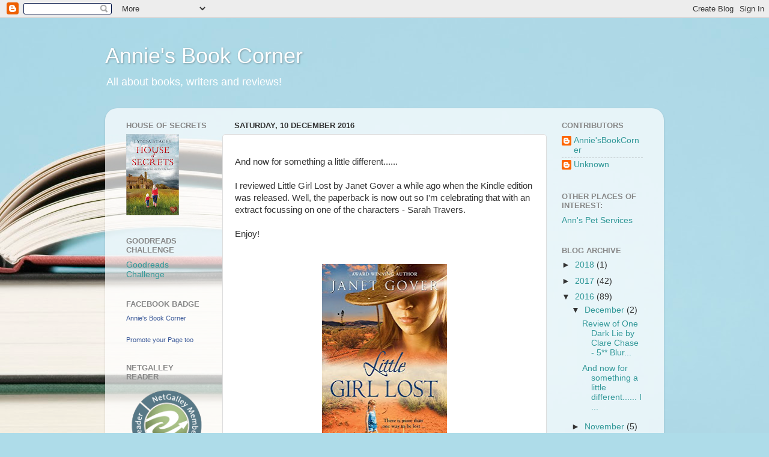

--- FILE ---
content_type: text/html; charset=UTF-8
request_url: https://anniecoopersbookcorner.blogspot.com/2016/12/and-now-for-something-little-different.html
body_size: 17485
content:
<!DOCTYPE html>
<html class='v2' dir='ltr' lang='en-GB'>
<head>
<link href='https://www.blogger.com/static/v1/widgets/335934321-css_bundle_v2.css' rel='stylesheet' type='text/css'/>
<meta content='width=1100' name='viewport'/>
<meta content='text/html; charset=UTF-8' http-equiv='Content-Type'/>
<meta content='blogger' name='generator'/>
<link href='https://anniecoopersbookcorner.blogspot.com/favicon.ico' rel='icon' type='image/x-icon'/>
<link href='http://anniecoopersbookcorner.blogspot.com/2016/12/and-now-for-something-little-different.html' rel='canonical'/>
<link rel="alternate" type="application/atom+xml" title="Annie&#39;s Book Corner - Atom" href="https://anniecoopersbookcorner.blogspot.com/feeds/posts/default" />
<link rel="alternate" type="application/rss+xml" title="Annie&#39;s Book Corner - RSS" href="https://anniecoopersbookcorner.blogspot.com/feeds/posts/default?alt=rss" />
<link rel="service.post" type="application/atom+xml" title="Annie&#39;s Book Corner - Atom" href="https://www.blogger.com/feeds/5772661374638040528/posts/default" />

<link rel="alternate" type="application/atom+xml" title="Annie&#39;s Book Corner - Atom" href="https://anniecoopersbookcorner.blogspot.com/feeds/5825005153859021848/comments/default" />
<!--Can't find substitution for tag [blog.ieCssRetrofitLinks]-->
<link href='https://blogger.googleusercontent.com/img/b/R29vZ2xl/AVvXsEh-SDJ0KUSP4eIj0pFY-nlipepv_ULnt_n3uhpuoZd8JahBimZVFN1eJTsORiq747d6cgqWD_DTEsUWH08YQ653PzLBdIChu7wIB6D963CpmHIjtTxvSp_iNmdkR26m_ZRFUMQeJAS1aBU/s320/littlegirl.jpg' rel='image_src'/>
<meta content='http://anniecoopersbookcorner.blogspot.com/2016/12/and-now-for-something-little-different.html' property='og:url'/>
<meta content='Annie&#39;s Book Corner' property='og:title'/>
<meta content='A blog about books' property='og:description'/>
<meta content='https://blogger.googleusercontent.com/img/b/R29vZ2xl/AVvXsEh-SDJ0KUSP4eIj0pFY-nlipepv_ULnt_n3uhpuoZd8JahBimZVFN1eJTsORiq747d6cgqWD_DTEsUWH08YQ653PzLBdIChu7wIB6D963CpmHIjtTxvSp_iNmdkR26m_ZRFUMQeJAS1aBU/w1200-h630-p-k-no-nu/littlegirl.jpg' property='og:image'/>
<title>Annie's Book Corner</title>
<style id='page-skin-1' type='text/css'><!--
/*-----------------------------------------------
Blogger Template Style
Name:     Picture Window
Designer: Blogger
URL:      www.blogger.com
----------------------------------------------- */
/* Content
----------------------------------------------- */
body {
font: normal normal 15px Arial, Tahoma, Helvetica, FreeSans, sans-serif;
color: #333333;
background: #aedce9 url(//themes.googleusercontent.com/image?id=1aSXz0EUQA6OfP2_5rLADo2fO_7Eo-n491NAiLY3IQ_sEBa11506Zc39km57LDp095wvw) no-repeat fixed top center /* Credit: Deejpilot (http://www.istockphoto.com/googleimages.php?id=5972800&platform=blogger) */;
}
html body .region-inner {
min-width: 0;
max-width: 100%;
width: auto;
}
.content-outer {
font-size: 90%;
}
a:link {
text-decoration:none;
color: #339999;
}
a:visited {
text-decoration:none;
color: #66cccc;
}
a:hover {
text-decoration:underline;
color: #32ffed;
}
.content-outer {
background: transparent none repeat scroll top left;
-moz-border-radius: 0;
-webkit-border-radius: 0;
-goog-ms-border-radius: 0;
border-radius: 0;
-moz-box-shadow: 0 0 0 rgba(0, 0, 0, .15);
-webkit-box-shadow: 0 0 0 rgba(0, 0, 0, .15);
-goog-ms-box-shadow: 0 0 0 rgba(0, 0, 0, .15);
box-shadow: 0 0 0 rgba(0, 0, 0, .15);
margin: 20px auto;
}
.content-inner {
padding: 0;
}
/* Header
----------------------------------------------- */
.header-outer {
background: transparent none repeat-x scroll top left;
_background-image: none;
color: #ffffff;
-moz-border-radius: 0;
-webkit-border-radius: 0;
-goog-ms-border-radius: 0;
border-radius: 0;
}
.Header img, .Header #header-inner {
-moz-border-radius: 0;
-webkit-border-radius: 0;
-goog-ms-border-radius: 0;
border-radius: 0;
}
.header-inner .Header .titlewrapper,
.header-inner .Header .descriptionwrapper {
padding-left: 0;
padding-right: 0;
}
.Header h1 {
font: normal normal 36px Arial, Tahoma, Helvetica, FreeSans, sans-serif;
text-shadow: 1px 1px 3px rgba(0, 0, 0, 0.3);
}
.Header h1 a {
color: #ffffff;
}
.Header .description {
font-size: 130%;
}
/* Tabs
----------------------------------------------- */
.tabs-inner {
margin: .5em 20px 0;
padding: 0;
}
.tabs-inner .section {
margin: 0;
}
.tabs-inner .widget ul {
padding: 0;
background: transparent none repeat scroll bottom;
-moz-border-radius: 0;
-webkit-border-radius: 0;
-goog-ms-border-radius: 0;
border-radius: 0;
}
.tabs-inner .widget li {
border: none;
}
.tabs-inner .widget li a {
display: inline-block;
padding: .5em 1em;
margin-right: .25em;
color: #ffffff;
font: normal normal 15px Arial, Tahoma, Helvetica, FreeSans, sans-serif;
-moz-border-radius: 10px 10px 0 0;
-webkit-border-top-left-radius: 10px;
-webkit-border-top-right-radius: 10px;
-goog-ms-border-radius: 10px 10px 0 0;
border-radius: 10px 10px 0 0;
background: transparent url(https://resources.blogblog.com/blogblog/data/1kt/transparent/black50.png) repeat scroll top left;
border-right: 1px solid transparent;
}
.tabs-inner .widget li:first-child a {
padding-left: 1.25em;
-moz-border-radius-topleft: 10px;
-moz-border-radius-bottomleft: 0;
-webkit-border-top-left-radius: 10px;
-webkit-border-bottom-left-radius: 0;
-goog-ms-border-top-left-radius: 10px;
-goog-ms-border-bottom-left-radius: 0;
border-top-left-radius: 10px;
border-bottom-left-radius: 0;
}
.tabs-inner .widget li.selected a,
.tabs-inner .widget li a:hover {
position: relative;
z-index: 1;
background: transparent url(https://resources.blogblog.com/blogblog/data/1kt/transparent/white80.png) repeat scroll bottom;
color: #339999;
-moz-box-shadow: 0 0 3px rgba(0, 0, 0, .15);
-webkit-box-shadow: 0 0 3px rgba(0, 0, 0, .15);
-goog-ms-box-shadow: 0 0 3px rgba(0, 0, 0, .15);
box-shadow: 0 0 3px rgba(0, 0, 0, .15);
}
/* Headings
----------------------------------------------- */
h2 {
font: bold normal 13px Arial, Tahoma, Helvetica, FreeSans, sans-serif;
text-transform: uppercase;
color: #888888;
margin: .5em 0;
}
/* Main
----------------------------------------------- */
.main-outer {
background: transparent url(https://resources.blogblog.com/blogblog/data/1kt/transparent/white80.png) repeat scroll top left;
-moz-border-radius: 20px 20px 0 0;
-webkit-border-top-left-radius: 20px;
-webkit-border-top-right-radius: 20px;
-webkit-border-bottom-left-radius: 0;
-webkit-border-bottom-right-radius: 0;
-goog-ms-border-radius: 20px 20px 0 0;
border-radius: 20px 20px 0 0;
-moz-box-shadow: 0 1px 3px rgba(0, 0, 0, .15);
-webkit-box-shadow: 0 1px 3px rgba(0, 0, 0, .15);
-goog-ms-box-shadow: 0 1px 3px rgba(0, 0, 0, .15);
box-shadow: 0 1px 3px rgba(0, 0, 0, .15);
}
.main-inner {
padding: 15px 20px 20px;
}
.main-inner .column-center-inner {
padding: 0 0;
}
.main-inner .column-left-inner {
padding-left: 0;
}
.main-inner .column-right-inner {
padding-right: 0;
}
/* Posts
----------------------------------------------- */
h3.post-title {
margin: 0;
font: normal normal 18px Arial, Tahoma, Helvetica, FreeSans, sans-serif;
}
.comments h4 {
margin: 1em 0 0;
font: normal normal 18px Arial, Tahoma, Helvetica, FreeSans, sans-serif;
}
.date-header span {
color: #333333;
}
.post-outer {
background-color: #ffffff;
border: solid 1px #dddddd;
-moz-border-radius: 5px;
-webkit-border-radius: 5px;
border-radius: 5px;
-goog-ms-border-radius: 5px;
padding: 15px 20px;
margin: 0 -20px 20px;
}
.post-body {
line-height: 1.4;
font-size: 110%;
position: relative;
}
.post-header {
margin: 0 0 1.5em;
color: #999999;
line-height: 1.6;
}
.post-footer {
margin: .5em 0 0;
color: #999999;
line-height: 1.6;
}
#blog-pager {
font-size: 140%
}
#comments .comment-author {
padding-top: 1.5em;
border-top: dashed 1px #ccc;
border-top: dashed 1px rgba(128, 128, 128, .5);
background-position: 0 1.5em;
}
#comments .comment-author:first-child {
padding-top: 0;
border-top: none;
}
.avatar-image-container {
margin: .2em 0 0;
}
/* Comments
----------------------------------------------- */
.comments .comments-content .icon.blog-author {
background-repeat: no-repeat;
background-image: url([data-uri]);
}
.comments .comments-content .loadmore a {
border-top: 1px solid #32ffed;
border-bottom: 1px solid #32ffed;
}
.comments .continue {
border-top: 2px solid #32ffed;
}
/* Widgets
----------------------------------------------- */
.widget ul, .widget #ArchiveList ul.flat {
padding: 0;
list-style: none;
}
.widget ul li, .widget #ArchiveList ul.flat li {
border-top: dashed 1px #ccc;
border-top: dashed 1px rgba(128, 128, 128, .5);
}
.widget ul li:first-child, .widget #ArchiveList ul.flat li:first-child {
border-top: none;
}
.widget .post-body ul {
list-style: disc;
}
.widget .post-body ul li {
border: none;
}
/* Footer
----------------------------------------------- */
.footer-outer {
color:#cccccc;
background: transparent url(https://resources.blogblog.com/blogblog/data/1kt/transparent/black50.png) repeat scroll top left;
-moz-border-radius: 0 0 20px 20px;
-webkit-border-top-left-radius: 0;
-webkit-border-top-right-radius: 0;
-webkit-border-bottom-left-radius: 20px;
-webkit-border-bottom-right-radius: 20px;
-goog-ms-border-radius: 0 0 20px 20px;
border-radius: 0 0 20px 20px;
-moz-box-shadow: 0 1px 3px rgba(0, 0, 0, .15);
-webkit-box-shadow: 0 1px 3px rgba(0, 0, 0, .15);
-goog-ms-box-shadow: 0 1px 3px rgba(0, 0, 0, .15);
box-shadow: 0 1px 3px rgba(0, 0, 0, .15);
}
.footer-inner {
padding: 10px 20px 20px;
}
.footer-outer a {
color: #98eee5;
}
.footer-outer a:visited {
color: #77e5ee;
}
.footer-outer a:hover {
color: #32ffed;
}
.footer-outer .widget h2 {
color: #aaaaaa;
}
/* Mobile
----------------------------------------------- */
html body.mobile {
height: auto;
}
html body.mobile {
min-height: 480px;
background-size: 100% auto;
}
.mobile .body-fauxcolumn-outer {
background: transparent none repeat scroll top left;
}
html .mobile .mobile-date-outer, html .mobile .blog-pager {
border-bottom: none;
background: transparent url(https://resources.blogblog.com/blogblog/data/1kt/transparent/white80.png) repeat scroll top left;
margin-bottom: 10px;
}
.mobile .date-outer {
background: transparent url(https://resources.blogblog.com/blogblog/data/1kt/transparent/white80.png) repeat scroll top left;
}
.mobile .header-outer, .mobile .main-outer,
.mobile .post-outer, .mobile .footer-outer {
-moz-border-radius: 0;
-webkit-border-radius: 0;
-goog-ms-border-radius: 0;
border-radius: 0;
}
.mobile .content-outer,
.mobile .main-outer,
.mobile .post-outer {
background: inherit;
border: none;
}
.mobile .content-outer {
font-size: 100%;
}
.mobile-link-button {
background-color: #339999;
}
.mobile-link-button a:link, .mobile-link-button a:visited {
color: #ffffff;
}
.mobile-index-contents {
color: #333333;
}
.mobile .tabs-inner .PageList .widget-content {
background: transparent url(https://resources.blogblog.com/blogblog/data/1kt/transparent/white80.png) repeat scroll bottom;
color: #339999;
}
.mobile .tabs-inner .PageList .widget-content .pagelist-arrow {
border-left: 1px solid transparent;
}

--></style>
<style id='template-skin-1' type='text/css'><!--
body {
min-width: 930px;
}
.content-outer, .content-fauxcolumn-outer, .region-inner {
min-width: 930px;
max-width: 930px;
_width: 930px;
}
.main-inner .columns {
padding-left: 180px;
padding-right: 180px;
}
.main-inner .fauxcolumn-center-outer {
left: 180px;
right: 180px;
/* IE6 does not respect left and right together */
_width: expression(this.parentNode.offsetWidth -
parseInt("180px") -
parseInt("180px") + 'px');
}
.main-inner .fauxcolumn-left-outer {
width: 180px;
}
.main-inner .fauxcolumn-right-outer {
width: 180px;
}
.main-inner .column-left-outer {
width: 180px;
right: 100%;
margin-left: -180px;
}
.main-inner .column-right-outer {
width: 180px;
margin-right: -180px;
}
#layout {
min-width: 0;
}
#layout .content-outer {
min-width: 0;
width: 800px;
}
#layout .region-inner {
min-width: 0;
width: auto;
}
body#layout div.add_widget {
padding: 8px;
}
body#layout div.add_widget a {
margin-left: 32px;
}
--></style>
<style>
    body {background-image:url(\/\/themes.googleusercontent.com\/image?id=1aSXz0EUQA6OfP2_5rLADo2fO_7Eo-n491NAiLY3IQ_sEBa11506Zc39km57LDp095wvw);}
    
@media (max-width: 200px) { body {background-image:url(\/\/themes.googleusercontent.com\/image?id=1aSXz0EUQA6OfP2_5rLADo2fO_7Eo-n491NAiLY3IQ_sEBa11506Zc39km57LDp095wvw&options=w200);}}
@media (max-width: 400px) and (min-width: 201px) { body {background-image:url(\/\/themes.googleusercontent.com\/image?id=1aSXz0EUQA6OfP2_5rLADo2fO_7Eo-n491NAiLY3IQ_sEBa11506Zc39km57LDp095wvw&options=w400);}}
@media (max-width: 800px) and (min-width: 401px) { body {background-image:url(\/\/themes.googleusercontent.com\/image?id=1aSXz0EUQA6OfP2_5rLADo2fO_7Eo-n491NAiLY3IQ_sEBa11506Zc39km57LDp095wvw&options=w800);}}
@media (max-width: 1200px) and (min-width: 801px) { body {background-image:url(\/\/themes.googleusercontent.com\/image?id=1aSXz0EUQA6OfP2_5rLADo2fO_7Eo-n491NAiLY3IQ_sEBa11506Zc39km57LDp095wvw&options=w1200);}}
/* Last tag covers anything over one higher than the previous max-size cap. */
@media (min-width: 1201px) { body {background-image:url(\/\/themes.googleusercontent.com\/image?id=1aSXz0EUQA6OfP2_5rLADo2fO_7Eo-n491NAiLY3IQ_sEBa11506Zc39km57LDp095wvw&options=w1600);}}
  </style>
<link href='https://www.blogger.com/dyn-css/authorization.css?targetBlogID=5772661374638040528&amp;zx=353ef81e-5cd2-406a-9d70-cc71bd5a9a8d' media='none' onload='if(media!=&#39;all&#39;)media=&#39;all&#39;' rel='stylesheet'/><noscript><link href='https://www.blogger.com/dyn-css/authorization.css?targetBlogID=5772661374638040528&amp;zx=353ef81e-5cd2-406a-9d70-cc71bd5a9a8d' rel='stylesheet'/></noscript>
<meta name='google-adsense-platform-account' content='ca-host-pub-1556223355139109'/>
<meta name='google-adsense-platform-domain' content='blogspot.com'/>

</head>
<body class='loading variant-open'>
<div class='navbar section' id='navbar' name='Navbar'><div class='widget Navbar' data-version='1' id='Navbar1'><script type="text/javascript">
    function setAttributeOnload(object, attribute, val) {
      if(window.addEventListener) {
        window.addEventListener('load',
          function(){ object[attribute] = val; }, false);
      } else {
        window.attachEvent('onload', function(){ object[attribute] = val; });
      }
    }
  </script>
<div id="navbar-iframe-container"></div>
<script type="text/javascript" src="https://apis.google.com/js/platform.js"></script>
<script type="text/javascript">
      gapi.load("gapi.iframes:gapi.iframes.style.bubble", function() {
        if (gapi.iframes && gapi.iframes.getContext) {
          gapi.iframes.getContext().openChild({
              url: 'https://www.blogger.com/navbar/5772661374638040528?po\x3d5825005153859021848\x26origin\x3dhttps://anniecoopersbookcorner.blogspot.com',
              where: document.getElementById("navbar-iframe-container"),
              id: "navbar-iframe"
          });
        }
      });
    </script><script type="text/javascript">
(function() {
var script = document.createElement('script');
script.type = 'text/javascript';
script.src = '//pagead2.googlesyndication.com/pagead/js/google_top_exp.js';
var head = document.getElementsByTagName('head')[0];
if (head) {
head.appendChild(script);
}})();
</script>
</div></div>
<div class='body-fauxcolumns'>
<div class='fauxcolumn-outer body-fauxcolumn-outer'>
<div class='cap-top'>
<div class='cap-left'></div>
<div class='cap-right'></div>
</div>
<div class='fauxborder-left'>
<div class='fauxborder-right'></div>
<div class='fauxcolumn-inner'>
</div>
</div>
<div class='cap-bottom'>
<div class='cap-left'></div>
<div class='cap-right'></div>
</div>
</div>
</div>
<div class='content'>
<div class='content-fauxcolumns'>
<div class='fauxcolumn-outer content-fauxcolumn-outer'>
<div class='cap-top'>
<div class='cap-left'></div>
<div class='cap-right'></div>
</div>
<div class='fauxborder-left'>
<div class='fauxborder-right'></div>
<div class='fauxcolumn-inner'>
</div>
</div>
<div class='cap-bottom'>
<div class='cap-left'></div>
<div class='cap-right'></div>
</div>
</div>
</div>
<div class='content-outer'>
<div class='content-cap-top cap-top'>
<div class='cap-left'></div>
<div class='cap-right'></div>
</div>
<div class='fauxborder-left content-fauxborder-left'>
<div class='fauxborder-right content-fauxborder-right'></div>
<div class='content-inner'>
<header>
<div class='header-outer'>
<div class='header-cap-top cap-top'>
<div class='cap-left'></div>
<div class='cap-right'></div>
</div>
<div class='fauxborder-left header-fauxborder-left'>
<div class='fauxborder-right header-fauxborder-right'></div>
<div class='region-inner header-inner'>
<div class='header section' id='header' name='Header'><div class='widget Header' data-version='1' id='Header1'>
<div id='header-inner'>
<div class='titlewrapper'>
<h1 class='title'>
<a href='https://anniecoopersbookcorner.blogspot.com/'>
Annie's Book Corner
</a>
</h1>
</div>
<div class='descriptionwrapper'>
<p class='description'><span>All about books, writers and reviews!</span></p>
</div>
</div>
</div></div>
</div>
</div>
<div class='header-cap-bottom cap-bottom'>
<div class='cap-left'></div>
<div class='cap-right'></div>
</div>
</div>
</header>
<div class='tabs-outer'>
<div class='tabs-cap-top cap-top'>
<div class='cap-left'></div>
<div class='cap-right'></div>
</div>
<div class='fauxborder-left tabs-fauxborder-left'>
<div class='fauxborder-right tabs-fauxborder-right'></div>
<div class='region-inner tabs-inner'>
<div class='tabs no-items section' id='crosscol' name='Cross-column'></div>
<div class='tabs no-items section' id='crosscol-overflow' name='Cross-Column 2'></div>
</div>
</div>
<div class='tabs-cap-bottom cap-bottom'>
<div class='cap-left'></div>
<div class='cap-right'></div>
</div>
</div>
<div class='main-outer'>
<div class='main-cap-top cap-top'>
<div class='cap-left'></div>
<div class='cap-right'></div>
</div>
<div class='fauxborder-left main-fauxborder-left'>
<div class='fauxborder-right main-fauxborder-right'></div>
<div class='region-inner main-inner'>
<div class='columns fauxcolumns'>
<div class='fauxcolumn-outer fauxcolumn-center-outer'>
<div class='cap-top'>
<div class='cap-left'></div>
<div class='cap-right'></div>
</div>
<div class='fauxborder-left'>
<div class='fauxborder-right'></div>
<div class='fauxcolumn-inner'>
</div>
</div>
<div class='cap-bottom'>
<div class='cap-left'></div>
<div class='cap-right'></div>
</div>
</div>
<div class='fauxcolumn-outer fauxcolumn-left-outer'>
<div class='cap-top'>
<div class='cap-left'></div>
<div class='cap-right'></div>
</div>
<div class='fauxborder-left'>
<div class='fauxborder-right'></div>
<div class='fauxcolumn-inner'>
</div>
</div>
<div class='cap-bottom'>
<div class='cap-left'></div>
<div class='cap-right'></div>
</div>
</div>
<div class='fauxcolumn-outer fauxcolumn-right-outer'>
<div class='cap-top'>
<div class='cap-left'></div>
<div class='cap-right'></div>
</div>
<div class='fauxborder-left'>
<div class='fauxborder-right'></div>
<div class='fauxcolumn-inner'>
</div>
</div>
<div class='cap-bottom'>
<div class='cap-left'></div>
<div class='cap-right'></div>
</div>
</div>
<!-- corrects IE6 width calculation -->
<div class='columns-inner'>
<div class='column-center-outer'>
<div class='column-center-inner'>
<div class='main section' id='main' name='Main'><div class='widget Blog' data-version='1' id='Blog1'>
<div class='blog-posts hfeed'>

          <div class="date-outer">
        
<h2 class='date-header'><span>Saturday, 10 December 2016</span></h2>

          <div class="date-posts">
        
<div class='post-outer'>
<div class='post hentry uncustomized-post-template' itemprop='blogPost' itemscope='itemscope' itemtype='http://schema.org/BlogPosting'>
<meta content='https://blogger.googleusercontent.com/img/b/R29vZ2xl/AVvXsEh-SDJ0KUSP4eIj0pFY-nlipepv_ULnt_n3uhpuoZd8JahBimZVFN1eJTsORiq747d6cgqWD_DTEsUWH08YQ653PzLBdIChu7wIB6D963CpmHIjtTxvSp_iNmdkR26m_ZRFUMQeJAS1aBU/s320/littlegirl.jpg' itemprop='image_url'/>
<meta content='5772661374638040528' itemprop='blogId'/>
<meta content='5825005153859021848' itemprop='postId'/>
<a name='5825005153859021848'></a>
<div class='post-header'>
<div class='post-header-line-1'></div>
</div>
<div class='post-body entry-content' id='post-body-5825005153859021848' itemprop='description articleBody'>
<span style="font-family: Arial, Helvetica, sans-serif;">And now for something a little different......</span><br />
<span style="font-family: Arial, Helvetica, sans-serif;"><br /></span>
<span style="font-family: Arial, Helvetica, sans-serif;">I reviewed Little Girl Lost by Janet Gover a while ago when the Kindle edition was released. Well, the paperback is now out so I'm celebrating that with an extract focussing on one of the characters - Sarah Travers.</span><br />
<span style="font-family: Arial, Helvetica, sans-serif;"><br /></span>
<span style="font-family: Arial, Helvetica, sans-serif;">Enjoy!</span><br />
<span style="font-family: Arial, Helvetica, sans-serif;"><br /></span>
<span style="font-family: Arial, Helvetica, sans-serif;"><br /></span>
<div class="separator" style="clear: both; text-align: center;">
<a href="https://blogger.googleusercontent.com/img/b/R29vZ2xl/AVvXsEh-SDJ0KUSP4eIj0pFY-nlipepv_ULnt_n3uhpuoZd8JahBimZVFN1eJTsORiq747d6cgqWD_DTEsUWH08YQ653PzLBdIChu7wIB6D963CpmHIjtTxvSp_iNmdkR26m_ZRFUMQeJAS1aBU/s1600/littlegirl.jpg" imageanchor="1" style="margin-left: 1em; margin-right: 1em;"><span style="font-family: Arial, Helvetica, sans-serif;"><img border="0" height="320" src="https://blogger.googleusercontent.com/img/b/R29vZ2xl/AVvXsEh-SDJ0KUSP4eIj0pFY-nlipepv_ULnt_n3uhpuoZd8JahBimZVFN1eJTsORiq747d6cgqWD_DTEsUWH08YQ653PzLBdIChu7wIB6D963CpmHIjtTxvSp_iNmdkR26m_ZRFUMQeJAS1aBU/s320/littlegirl.jpg" width="208" /></span></a></div>
<div class="separator" style="clear: both; text-align: center;">
<span style="font-family: Arial, Helvetica, sans-serif;"><br /></span></div>
<div class="separator" style="clear: both; text-align: center;">
<span style="font-family: Arial, Helvetica, sans-serif;"><br /></span></div>
<div class="separator" style="clear: both; text-align: center;">
<span style="font-family: Arial, Helvetica, sans-serif;"><br /></span></div>
<div align="center" class="MsoNormal" style="line-height: 200%; margin-bottom: .0001pt; margin-bottom: 0cm; text-align: center;">
<b><span style="line-height: 200%;"><span style="font-family: Arial, Helvetica, sans-serif;">Meet a character: Little
Girl Lost by Janet Gover&nbsp;<o:p></o:p></span></span></b></div>
<div align="center" class="MsoNormal" style="line-height: 200%; margin-bottom: .0001pt; margin-bottom: 0cm; text-align: center;">
<i><span style="line-height: 200%;"><span style="font-family: Arial, Helvetica, sans-serif;">Janet Gover&#8217;s new Coorah
Creek novel is now available to purchase in paperback. To celebrate we&#8217;ll be
introducing you to characters from the book. Today on Annie&#8217;s Book Corner, you
can &#8216;meet&#8217; Sarah Travers. <br />
<br />
Sarah is a shopkeeper&#8217;s daughter who grew up in Coorah Creek and she&#8217;s just
returned home after finishing her college degree. There&#8217;s bad news waiting for
her, and as she struggles with her father&#8217;s failing health, part of her longs
for a simpler, happier time.<o:p></o:p></span></span></i></div>
<div class="MsoNormal" style="line-height: 200%; margin-bottom: .0001pt; margin-bottom: 0cm;">
<br /></div>
<div class="MsoNormal" style="line-height: 200%; margin-bottom: .0001pt; margin-bottom: 0cm;">
<span style="line-height: 200%;"><span style="font-family: Arial, Helvetica, sans-serif;">Sarah started
sorting the contents of some half empty boxes, setting aside new stock to go on
the shelves, and stacking the rest for later use. As she did, she noticed a
small cardboard box pushed to the back of a high shelf. The sides of the box
were battered and stained and very dusty. That box had not moved in a long
time. Sarah stood on a wooden crate and reached to retrieve it. She smiled as
she realised it was the box that had once contained her first pair of heeled
shoes: some sandals she had been given for her twelfth birthday. <o:p></o:p></span></span></div>
<div class="MsoNormal" style="line-height: 200%; margin-bottom: .0001pt; margin-bottom: 0cm;">
<span style="line-height: 200%;"><span style="font-family: Arial, Helvetica, sans-serif;">&nbsp;&nbsp;&nbsp;&nbsp;&nbsp;&nbsp;&nbsp;&nbsp;&nbsp;&nbsp;&nbsp; Deeply curious, she sat on the crate
and placed the shoebox on her lap. Trying not to create a dust cloud, she
opened it. Inside she found the sort of accumulated nearly-useful things most
people put into small boxes and then forget. There was a key ring with a couple
of keys, although Sarah had no idea what they might open. There were a couple
of old pens, which would obviously no longer work. A pile of rubber bands had
more or less melted together and lay on top of an envelope that was old and
brittle and yellow and empty. <o:p></o:p></span></span></div>
<div class="MsoNormal" style="line-height: 200%; margin-bottom: .0001pt; margin-bottom: 0cm;">
<span style="line-height: 200%;"><span style="font-family: Arial, Helvetica, sans-serif;">&nbsp;&nbsp;&nbsp;&nbsp;&nbsp;&nbsp;&nbsp;&nbsp;&nbsp;&nbsp;&nbsp; Sarah reached into the box and
retrieved the keys. She&#8217;d show them to her father before she threw them away.
Nothing else in the box looked like it was worth salvaging. She shuffled the
contents around a little, and the corner of an old photo appeared underneath the
envelope. She removed it and turned it to catch the light streaming through the
storeroom window.<o:p></o:p></span></span></div>
<div class="MsoNormal" style="line-height: 200%; margin-bottom: .0001pt; margin-bottom: 0cm;">
<span style="line-height: 200%;"><span style="font-family: Arial, Helvetica, sans-serif;">&nbsp;&nbsp;&nbsp;&nbsp;&nbsp;&nbsp;&nbsp;&nbsp;&nbsp;&nbsp;&nbsp; The colours had faded over the
years, and the edges of the paper were curling, but the photograph clearly
showed a girl of about ten sitting behind the wheel of a big prime mover. Her
small hands gripped the big steering wheel tightly, but her feet were far too
short to reach the pedals. She was grinning widely as she strained to see
through the windscreen. Sitting beside her, his arm protectively around her shoulders
was a handsome young man. His hair was long and dark and slightly wavy. He was
smiling in a slightly bemused way. <o:p></o:p></span></span></div>
<div class="MsoNormal" style="line-height: 200%; margin-bottom: .0001pt; margin-bottom: 0cm; text-indent: 36.0pt;">
<span style="line-height: 200%;"><span style="font-family: Arial, Helvetica, sans-serif;">Memories
of that day came flooding back, bringing a smile to her face. She&#8217;d had a
terrible crush on that driver. Pete, his name was. It was a moment of such
excitement to be lifted up by him and placed gently in the driver&#8217;s seat of his
truck. How far up she had felt. How very grown up. And how wonderful it had
felt to have Pete&#8217;s arm around her. To have his approval. Her father had ducked
back into the house and grabbed his cheap little camera to capture the moment.
They had kept the photograph on a corkboard at the back of the shop for a
while, before it got lost among the receipts and orders and notes. Strange that
it had ended up here.<o:p></o:p></span></span></div>
<div class="MsoNormal" style="line-height: 200%; margin-bottom: .0001pt; margin-bottom: 0cm;">
<span style="line-height: 200%;"><span style="font-family: Arial, Helvetica, sans-serif;">&nbsp;&nbsp;&nbsp;&nbsp;&nbsp;&nbsp;&nbsp;&nbsp;&nbsp;&nbsp;&nbsp; It would have been different for
Pete, of course. To him it had no doubt been a little act of kindness to a
lonely girl in an isolated store at a tiny truck stop on his road. She doubted
that he would remember it now. She had forgotten all about it, until she saw
the photo. Briefly she wondered where Pete was. Was he still driving this same
route? Maybe he was the one who had stacked the boxes for her parents? If so,
it just went to show that he was &#8211; if not a knight in shining armour &#8211; a good
Samaritan at the very least. He was probably married now with a house full of
kids. As for her; she had an education and a degree that could take her away
from here. If she wanted to go. And right now, she didn&#8217;t. She couldn&#8217;t. She
wouldn&#8217;t leave her father. If she did, she might never &#8230;<o:p></o:p></span></span></div>
<div class="MsoNormal" style="line-height: 200%; margin-bottom: .0001pt; margin-bottom: 0cm;">
<span style="line-height: 200%;"><span style="font-family: Arial, Helvetica, sans-serif;">&nbsp;&nbsp;&nbsp;&nbsp;&nbsp;&nbsp;&nbsp;&nbsp;&nbsp;&nbsp;&nbsp; She caught herself. No. She&#8217;d
promised her mother she wouldn&#8217;t say it. She wouldn&#8217;t even think the words. <o:p></o:p></span></span></div>
<div class="MsoNormal" style="line-height: 200%; margin-bottom: .0001pt; margin-bottom: 0cm; text-indent: 36.0pt;">
<span style="line-height: 200%;"><span style="font-family: Arial, Helvetica, sans-serif;">There
were no knights in shining armour, but a positive attitude could make all the
difference to her father&#8217;s treatment. At least, that&#8217;s what people said. She
hoped they were right. <o:p></o:p></span></span></div>
<div align="center" class="MsoNormal" style="text-align: center;">
<span style="font-family: Arial, Helvetica, sans-serif;"><span style="line-height: 115%;"><br />
</span><span lang="EN-AU">Blurb: <br />
<b>When a little girl goes missing, an
entire town comes together to find her ...</b><o:p></o:p></span></span></div>
<div align="center" class="MsoNormal" style="text-align: center;">
<span lang="EN-AU"><span style="font-family: Arial, Helvetica, sans-serif;">When Tia Walsh rides into the
small town of Coorah Creek on a Harley-Davidson, Sergeant Max Delaney senses
that everything about her spells trouble. But Tia's trouble is not all of her
own making, and the dangerous past she tried to leave behind is hot on her
heels.<o:p></o:p></span></span></div>
<div align="center" class="MsoNormal" style="text-align: center;">
<span lang="EN-AU"><span style="font-family: Arial, Helvetica, sans-serif;">Sarah Travers has returned home
after three years of college to find that her parents have been keeping a
devastating secret. Her childhood crush, Pete Rankin, is facing his own
struggle with a harsh reality that will take him away from the girl and the
life that he loves.<o:p></o:p></span></span></div>
<div align="center" class="MsoNormal" style="text-align: center;">
<span lang="EN-AU"><span style="font-family: Arial, Helvetica, sans-serif;">Tia, Max, Sarah and Pete are all
trying to find their future, but when a little girl goes missing in the harsh
outback, nothing else matters except finding her safe ...<o:p></o:p></span></span></div>
<div class="MsoNormal" style="line-height: 200%; margin-bottom: .0001pt; margin-bottom: 0cm; text-indent: 36.0pt;">
<br /></div>
<div class="separator" style="clear: both; text-align: center;">































</div>
<div align="center" class="MsoNormal" style="line-height: 200%; margin-bottom: .0001pt; margin-bottom: 0cm; text-align: center; text-indent: 36.0pt;">
<span style="font-family: Arial, Helvetica, sans-serif;"><i><span style="line-height: 200%;">You can now
purchase Little Girl Lost in paperback. Click </span></i><span lang="EN-AU"><a href="http://www.choc-lit.com/dd-product/little-girl-lost/"><i><span lang="EN-GB" style="line-height: 200%;">HERE</span></i></a></span><i><span style="line-height: 200%;"> for buying
options. <br />
</span></i><span style="line-height: 200%;">For more on
Janet, follow her on Twitter: </span><span lang="EN-AU"><a href="https://twitter.com/janet_gover"><span lang="EN-GB" style="line-height: 200%;">@janet_gover</span></a></span><span style="line-height: 200%;"><br />
Visit her website: </span><span lang="EN-AU"><a href="http://www.janetgover.com/"><span lang="EN-GB" style="line-height: 200%;">www.janetgover.com</span></a></span></span><a href="https://www.blogger.com/null" name="_GoBack"></a><span style="font-family: &quot;Times New Roman&quot;,&quot;serif&quot;; font-size: 12.0pt; line-height: 200%; mso-ansi-language: EN-GB; mso-bidi-font-size: 11.0pt;"><o:p></o:p></span></div>
<br />
<br />
<br />
<div style='clear: both;'></div>
</div>
<div class='post-footer'>
<div class='post-footer-line post-footer-line-1'>
<span class='post-author vcard'>
Posted by
<span class='fn' itemprop='author' itemscope='itemscope' itemtype='http://schema.org/Person'>
<meta content='https://www.blogger.com/profile/02119703282610330824' itemprop='url'/>
<a class='g-profile' href='https://www.blogger.com/profile/02119703282610330824' rel='author' title='author profile'>
<span itemprop='name'>Unknown</span>
</a>
</span>
</span>
<span class='post-timestamp'>
at
<meta content='http://anniecoopersbookcorner.blogspot.com/2016/12/and-now-for-something-little-different.html' itemprop='url'/>
<a class='timestamp-link' href='https://anniecoopersbookcorner.blogspot.com/2016/12/and-now-for-something-little-different.html' rel='bookmark' title='permanent link'><abbr class='published' itemprop='datePublished' title='2016-12-10T09:48:00Z'>09:48</abbr></a>
</span>
<span class='post-comment-link'>
</span>
<span class='post-icons'>
<span class='item-control blog-admin pid-1052796205'>
<a href='https://www.blogger.com/post-edit.g?blogID=5772661374638040528&postID=5825005153859021848&from=pencil' title='Edit Post'>
<img alt='' class='icon-action' height='18' src='https://resources.blogblog.com/img/icon18_edit_allbkg.gif' width='18'/>
</a>
</span>
</span>
<div class='post-share-buttons goog-inline-block'>
<a class='goog-inline-block share-button sb-email' href='https://www.blogger.com/share-post.g?blogID=5772661374638040528&postID=5825005153859021848&target=email' target='_blank' title='Email This'><span class='share-button-link-text'>Email This</span></a><a class='goog-inline-block share-button sb-blog' href='https://www.blogger.com/share-post.g?blogID=5772661374638040528&postID=5825005153859021848&target=blog' onclick='window.open(this.href, "_blank", "height=270,width=475"); return false;' target='_blank' title='BlogThis!'><span class='share-button-link-text'>BlogThis!</span></a><a class='goog-inline-block share-button sb-twitter' href='https://www.blogger.com/share-post.g?blogID=5772661374638040528&postID=5825005153859021848&target=twitter' target='_blank' title='Share to X'><span class='share-button-link-text'>Share to X</span></a><a class='goog-inline-block share-button sb-facebook' href='https://www.blogger.com/share-post.g?blogID=5772661374638040528&postID=5825005153859021848&target=facebook' onclick='window.open(this.href, "_blank", "height=430,width=640"); return false;' target='_blank' title='Share to Facebook'><span class='share-button-link-text'>Share to Facebook</span></a><a class='goog-inline-block share-button sb-pinterest' href='https://www.blogger.com/share-post.g?blogID=5772661374638040528&postID=5825005153859021848&target=pinterest' target='_blank' title='Share to Pinterest'><span class='share-button-link-text'>Share to Pinterest</span></a>
</div>
</div>
<div class='post-footer-line post-footer-line-2'>
<span class='post-labels'>
</span>
</div>
<div class='post-footer-line post-footer-line-3'>
<span class='post-location'>
</span>
</div>
</div>
</div>
<div class='comments' id='comments'>
<a name='comments'></a>
<h4>1 comment:</h4>
<div class='comments-content'>
<script async='async' src='' type='text/javascript'></script>
<script type='text/javascript'>
    (function() {
      var items = null;
      var msgs = null;
      var config = {};

// <![CDATA[
      var cursor = null;
      if (items && items.length > 0) {
        cursor = parseInt(items[items.length - 1].timestamp) + 1;
      }

      var bodyFromEntry = function(entry) {
        var text = (entry &&
                    ((entry.content && entry.content.$t) ||
                     (entry.summary && entry.summary.$t))) ||
            '';
        if (entry && entry.gd$extendedProperty) {
          for (var k in entry.gd$extendedProperty) {
            if (entry.gd$extendedProperty[k].name == 'blogger.contentRemoved') {
              return '<span class="deleted-comment">' + text + '</span>';
            }
          }
        }
        return text;
      }

      var parse = function(data) {
        cursor = null;
        var comments = [];
        if (data && data.feed && data.feed.entry) {
          for (var i = 0, entry; entry = data.feed.entry[i]; i++) {
            var comment = {};
            // comment ID, parsed out of the original id format
            var id = /blog-(\d+).post-(\d+)/.exec(entry.id.$t);
            comment.id = id ? id[2] : null;
            comment.body = bodyFromEntry(entry);
            comment.timestamp = Date.parse(entry.published.$t) + '';
            if (entry.author && entry.author.constructor === Array) {
              var auth = entry.author[0];
              if (auth) {
                comment.author = {
                  name: (auth.name ? auth.name.$t : undefined),
                  profileUrl: (auth.uri ? auth.uri.$t : undefined),
                  avatarUrl: (auth.gd$image ? auth.gd$image.src : undefined)
                };
              }
            }
            if (entry.link) {
              if (entry.link[2]) {
                comment.link = comment.permalink = entry.link[2].href;
              }
              if (entry.link[3]) {
                var pid = /.*comments\/default\/(\d+)\?.*/.exec(entry.link[3].href);
                if (pid && pid[1]) {
                  comment.parentId = pid[1];
                }
              }
            }
            comment.deleteclass = 'item-control blog-admin';
            if (entry.gd$extendedProperty) {
              for (var k in entry.gd$extendedProperty) {
                if (entry.gd$extendedProperty[k].name == 'blogger.itemClass') {
                  comment.deleteclass += ' ' + entry.gd$extendedProperty[k].value;
                } else if (entry.gd$extendedProperty[k].name == 'blogger.displayTime') {
                  comment.displayTime = entry.gd$extendedProperty[k].value;
                }
              }
            }
            comments.push(comment);
          }
        }
        return comments;
      };

      var paginator = function(callback) {
        if (hasMore()) {
          var url = config.feed + '?alt=json&v=2&orderby=published&reverse=false&max-results=50';
          if (cursor) {
            url += '&published-min=' + new Date(cursor).toISOString();
          }
          window.bloggercomments = function(data) {
            var parsed = parse(data);
            cursor = parsed.length < 50 ? null
                : parseInt(parsed[parsed.length - 1].timestamp) + 1
            callback(parsed);
            window.bloggercomments = null;
          }
          url += '&callback=bloggercomments';
          var script = document.createElement('script');
          script.type = 'text/javascript';
          script.src = url;
          document.getElementsByTagName('head')[0].appendChild(script);
        }
      };
      var hasMore = function() {
        return !!cursor;
      };
      var getMeta = function(key, comment) {
        if ('iswriter' == key) {
          var matches = !!comment.author
              && comment.author.name == config.authorName
              && comment.author.profileUrl == config.authorUrl;
          return matches ? 'true' : '';
        } else if ('deletelink' == key) {
          return config.baseUri + '/comment/delete/'
               + config.blogId + '/' + comment.id;
        } else if ('deleteclass' == key) {
          return comment.deleteclass;
        }
        return '';
      };

      var replybox = null;
      var replyUrlParts = null;
      var replyParent = undefined;

      var onReply = function(commentId, domId) {
        if (replybox == null) {
          // lazily cache replybox, and adjust to suit this style:
          replybox = document.getElementById('comment-editor');
          if (replybox != null) {
            replybox.height = '250px';
            replybox.style.display = 'block';
            replyUrlParts = replybox.src.split('#');
          }
        }
        if (replybox && (commentId !== replyParent)) {
          replybox.src = '';
          document.getElementById(domId).insertBefore(replybox, null);
          replybox.src = replyUrlParts[0]
              + (commentId ? '&parentID=' + commentId : '')
              + '#' + replyUrlParts[1];
          replyParent = commentId;
        }
      };

      var hash = (window.location.hash || '#').substring(1);
      var startThread, targetComment;
      if (/^comment-form_/.test(hash)) {
        startThread = hash.substring('comment-form_'.length);
      } else if (/^c[0-9]+$/.test(hash)) {
        targetComment = hash.substring(1);
      }

      // Configure commenting API:
      var configJso = {
        'maxDepth': config.maxThreadDepth
      };
      var provider = {
        'id': config.postId,
        'data': items,
        'loadNext': paginator,
        'hasMore': hasMore,
        'getMeta': getMeta,
        'onReply': onReply,
        'rendered': true,
        'initComment': targetComment,
        'initReplyThread': startThread,
        'config': configJso,
        'messages': msgs
      };

      var render = function() {
        if (window.goog && window.goog.comments) {
          var holder = document.getElementById('comment-holder');
          window.goog.comments.render(holder, provider);
        }
      };

      // render now, or queue to render when library loads:
      if (window.goog && window.goog.comments) {
        render();
      } else {
        window.goog = window.goog || {};
        window.goog.comments = window.goog.comments || {};
        window.goog.comments.loadQueue = window.goog.comments.loadQueue || [];
        window.goog.comments.loadQueue.push(render);
      }
    })();
// ]]>
  </script>
<div id='comment-holder'>
<div class="comment-thread toplevel-thread"><ol id="top-ra"><li class="comment" id="c2435141744130618059"><div class="avatar-image-container"><img src="//www.blogger.com/img/blogger_logo_round_35.png" alt=""/></div><div class="comment-block"><div class="comment-header"><cite class="user"><a href="https://www.blogger.com/profile/00921522478513543769" rel="nofollow">Sheryl Browne</a></cite><span class="icon user "></span><span class="datetime secondary-text"><a rel="nofollow" href="https://anniecoopersbookcorner.blogspot.com/2016/12/and-now-for-something-little-different.html?showComment=1481451136481#c2435141744130618059">11 December 2016 at 10:12</a></span></div><p class="comment-content">Are there really no white knights? Loving the excerpt, Janet! Thanks for sharing, Ann! :) xx</p><span class="comment-actions secondary-text"><a class="comment-reply" target="_self" data-comment-id="2435141744130618059">Reply</a><span class="item-control blog-admin blog-admin pid-600196166"><a target="_self" href="https://www.blogger.com/comment/delete/5772661374638040528/2435141744130618059">Delete</a></span></span></div><div class="comment-replies"><div id="c2435141744130618059-rt" class="comment-thread inline-thread hidden"><span class="thread-toggle thread-expanded"><span class="thread-arrow"></span><span class="thread-count"><a target="_self">Replies</a></span></span><ol id="c2435141744130618059-ra" class="thread-chrome thread-expanded"><div></div><div id="c2435141744130618059-continue" class="continue"><a class="comment-reply" target="_self" data-comment-id="2435141744130618059">Reply</a></div></ol></div></div><div class="comment-replybox-single" id="c2435141744130618059-ce"></div></li></ol><div id="top-continue" class="continue"><a class="comment-reply" target="_self">Add comment</a></div><div class="comment-replybox-thread" id="top-ce"></div><div class="loadmore hidden" data-post-id="5825005153859021848"><a target="_self">Load more...</a></div></div>
</div>
</div>
<p class='comment-footer'>
<div class='comment-form'>
<a name='comment-form'></a>
<p>
</p>
<a href='https://www.blogger.com/comment/frame/5772661374638040528?po=5825005153859021848&hl=en-GB&saa=85391&origin=https://anniecoopersbookcorner.blogspot.com' id='comment-editor-src'></a>
<iframe allowtransparency='true' class='blogger-iframe-colorize blogger-comment-from-post' frameborder='0' height='410px' id='comment-editor' name='comment-editor' src='' width='100%'></iframe>
<script src='https://www.blogger.com/static/v1/jsbin/2830521187-comment_from_post_iframe.js' type='text/javascript'></script>
<script type='text/javascript'>
      BLOG_CMT_createIframe('https://www.blogger.com/rpc_relay.html');
    </script>
</div>
</p>
<div id='backlinks-container'>
<div id='Blog1_backlinks-container'>
</div>
</div>
</div>
</div>

        </div></div>
      
</div>
<div class='blog-pager' id='blog-pager'>
<span id='blog-pager-newer-link'>
<a class='blog-pager-newer-link' href='https://anniecoopersbookcorner.blogspot.com/2016/12/review-of-one-dark-lie-by-clare-chase-5.html' id='Blog1_blog-pager-newer-link' title='Newer Post'>Newer Post</a>
</span>
<span id='blog-pager-older-link'>
<a class='blog-pager-older-link' href='https://anniecoopersbookcorner.blogspot.com/2016/11/its-time-for-cover-reveal-for-morton-s.html' id='Blog1_blog-pager-older-link' title='Older Post'>Older Post</a>
</span>
<a class='home-link' href='https://anniecoopersbookcorner.blogspot.com/'>Home</a>
</div>
<div class='clear'></div>
<div class='post-feeds'>
<div class='feed-links'>
Subscribe to:
<a class='feed-link' href='https://anniecoopersbookcorner.blogspot.com/feeds/5825005153859021848/comments/default' target='_blank' type='application/atom+xml'>Post Comments (Atom)</a>
</div>
</div>
</div></div>
</div>
</div>
<div class='column-left-outer'>
<div class='column-left-inner'>
<aside>
<div class='sidebar section' id='sidebar-left-1'><div class='widget Image' data-version='1' id='Image6'>
<h2>House of Secrets</h2>
<div class='widget-content'>
<img alt='House of Secrets' height='135' id='Image6_img' src='https://blogger.googleusercontent.com/img/b/R29vZ2xl/AVvXsEg7qjV3OKM5yTvKYQVDIxFI_f_YFmFnJxjiys6qpvc04M2A16wAY7AMsCurwlITeK3oVf9Wl6IcG8fqNb7z1oj_kz_CcMAjJIXLK5XhzhJtEHlf8Dw8nKqedtrcVbJm-KC1-aYZe43vnWc/s135/secrets.jpg' width='88'/>
<br/>
</div>
<div class='clear'></div>
</div><div class='widget LinkList' data-version='1' id='LinkList2'>
<h2>Goodreads Challenge</h2>
<div class='widget-content'>
<ul>
<li><a href='https://www.goodreads.com/challenges/3890-2016-reading-challenge?utm_medium=api&utm_source=challenge_widget&utm_campaign='>Goodreads Challenge</a></li>
</ul>
<div class='clear'></div>
</div>
</div><div class='widget HTML' data-version='1' id='HTML1'>
<h2 class='title'>Facebook Badge</h2>
<div class='widget-content'>
<!-- Facebook Badge START --><a href="https://www.facebook.com/anniebookcorner" title="Annie&#039;s Book Corner" style="font-family: &quot;lucida grande&quot;,tahoma,verdana,arial,sans-serif; font-size: 11px; font-variant: normal; font-style: normal; font-weight: normal; color: #3B5998; text-decoration: none;" target="_TOP">Annie&#039;s Book Corner</a><br /><a href="https://www.facebook.com/anniebookcorner" title="Annie&#039;s Book Corner" target="_TOP"><img class="img" src="https://badge.facebook.com/badge/637007459764366.1117.1177041675.png" style="border: 0px;" alt="" /></a><br /><a href="https://en-gb.facebook.com/advertising" title="Make your own badge!" style="font-family: &quot;lucida grande&quot;,tahoma,verdana,arial,sans-serif; font-size: 11px; font-variant: normal; font-style: normal; font-weight: normal; color: #3B5998; text-decoration: none;" target="_TOP">Promote your Page too</a><!-- Facebook Badge END -->
</div>
<div class='clear'></div>
</div><div class='widget Image' data-version='1' id='Image1'>
<h2>NetGalley Reader</h2>
<div class='widget-content'>
<img alt='NetGalley Reader' height='133' id='Image1_img' src='https://blogger.googleusercontent.com/img/b/R29vZ2xl/AVvXsEhMpHwszsohX8nHP06HdgdBigLJcfifBd7UdZB47O1FrN4bR6rJ76hr_zDkq-fDt46XNMZesjzvHeUuDSRyTchrAL2baYgi0PMQLBVWlCmE3U6s0S39i6peIpXFieABSQmu3Wml5vjyAOA/s1600/WellnessBadge.png' width='135'/>
<br/>
</div>
<div class='clear'></div>
</div><div class='widget HTML' data-version='1' id='HTML4'>
<h2 class='title'>200 Book Reviewer</h2>
<div class='widget-content'>
<img src="https://s2.netgalley.com/badge/1f31ce212c927462cc0c12e3e735c0b9f15a3468" width="80" height="80" alt="200 Book Reviews" title="200 Book Reviews"/>
</div>
<div class='clear'></div>
</div><div class='widget Image' data-version='1' id='Image2'>
<h2>Top Reviewer</h2>
<div class='widget-content'>
<img alt='Top Reviewer' height='80' id='Image2_img' src='https://blogger.googleusercontent.com/img/b/R29vZ2xl/AVvXsEgjbB0MFgR78Tn3s1hWAweJL05hYWjXJqvtHh9mz5l1mjn7XQ75i3G10ww3SEjS-qAYWkClm-FrIqFifcXux_X4kHxmkXhBFjc9W31xNKq-pLfVdhUry2b7iudjZe3buoEXnrm8Aflkmes/s1600/badge_top_reviewer.png' width='80'/>
<br/>
<span class='caption'>NetGalley Top reviewer</span>
</div>
<div class='clear'></div>
</div><div class='widget Image' data-version='1' id='Image4'>
<h2>NetGalley Auto Approved</h2>
<div class='widget-content'>
<img alt='NetGalley Auto Approved' height='80' id='Image4_img' src='https://blogger.googleusercontent.com/img/b/R29vZ2xl/AVvXsEg2HBSiYK5i2NEcvA-wXzgSq6OC98P6PFJjaZLRNDhYlzRpcnGMJEi8GHDjUi_jgEwOOe_1HXcvOatFM0Yws5A_qoqwHcASgu-pfSNzKdkoDKS01hMbi5Ov3mJKrouhI_XesT3rKfGJTJE/s1600-r/auto_approvals.png' width='80'/>
<br/>
</div>
<div class='clear'></div>
</div><div class='widget Image' data-version='1' id='Image3'>
<h2>80% NetGalley Reviewer</h2>
<div class='widget-content'>
<img alt='80% NetGalley Reviewer' height='80' id='Image3_img' src='https://blogger.googleusercontent.com/img/b/R29vZ2xl/AVvXsEiC9_HFBOOakCZEJz7k3lSYjMciwPi4c5NdzMyE8qVMf5dJUbgtNL1Y6yKfVi3UVDWHmyzQ9RQTLLL3TgHbY9Nb7ugVJQ0kKRMMJhA1fxagYWMQCp9hMWefYc-0Gl7Kh-PmEyM7YdNZGig/s1600/badge_eighty_percent_feedback_ratio.png' width='80'/>
<br/>
<span class='caption'>80% NetGalley Reviewer</span>
</div>
<div class='clear'></div>
</div><div class='widget HTML' data-version='1' id='HTML3'>
<h2 class='title'>NetGalley Supporter</h2>
<div class='widget-content'>
<img src="https://s2.netgalley.com/badge/48b824666ab99c2e3d34d0f430ca6fe73ff8dc3e" width="80" height="80" alt="2016 NetGalley Challenge" title="2016 NetGalley Challenge"/>
</div>
<div class='clear'></div>
</div><div class='widget HTML' data-version='1' id='HTML2'>
<h2 class='title'>NetGalley Challenge</h2>
<div class='widget-content'>
<img src="https://s2.netgalley.com/badge/e6dd47a5094ced9f0d69f9d9280536434018a23e" width="80" height="80" alt="Challenge Participant" title="Challenge Participant"/>
</div>
<div class='clear'></div>
</div><div class='widget Image' data-version='1' id='Image5'>
<h2>Choc Lit Star</h2>
<div class='widget-content'>
<a href='http://www.choc-lit.com/'>
<img alt='Choc Lit Star' height='158' id='Image5_img' src='https://blogger.googleusercontent.com/img/b/R29vZ2xl/AVvXsEgsciupkxrmqboT3k8pKNdFOVg86vXQN50VjcPjIzu65kfRh2CH_ssMNb1bPkfsr1JhC9dhLPLvl3QvNWTtclBjKxV07e9t4nMulSkvEV-DtCVYIa_oedPeSs7NB9skaWuSJRGR3eB4gW4/s1600/Choc+LIt+Star+Badge.jpg' width='135'/>
</a>
<br/>
<span class='caption'>I'm a Choc Lit Star!</span>
</div>
<div class='clear'></div>
</div><div class='widget TextList' data-version='1' id='TextList2'>
<h2>Some Authors on my To Be Read List</h2>
<div class='widget-content'>
<ul>
<li>All Bookouture books!</li>
<li>Rowan Coleman</li>
<li>Jill Mansell</li>
<li>Carole Matthews</li>
<li>Marian Keyes</li>
<li>Dorothy Koomson</li>
<li>Adele Parks</li>
<li>Nicola May</li>
<li>Katie Fforde</li>
<li>Jeffrey Archer</li>
<li>Samantha Hayes</li>
<li>Cathy Kelly</li>
<li>Jenny Colgan</li>
<li>Liz Harris</li>
<li>Sarah Morgan</li>
<li>Jane Green</li>
<li>Louise Marley</li>
<li>Lucy Diamond</li>
<li>ALL Choc Lit books!! Am about 3/4 of the way there but they keep bringing more out lol!</li>
</ul>
<div class='clear'></div>
</div>
</div>
</div>
</aside>
</div>
</div>
<div class='column-right-outer'>
<div class='column-right-inner'>
<aside>
<div class='sidebar section' id='sidebar-right-1'><div class='widget Profile' data-version='1' id='Profile1'>
<h2>Contributors</h2>
<div class='widget-content'>
<ul>
<li><a class='profile-name-link g-profile' href='https://www.blogger.com/profile/08117216814099486948' style='background-image: url(//www.blogger.com/img/logo-16.png);'>Annie'sBookCorner</a></li>
<li><a class='profile-name-link g-profile' href='https://www.blogger.com/profile/02119703282610330824' style='background-image: url(//www.blogger.com/img/logo-16.png);'>Unknown</a></li>
</ul>
<div class='clear'></div>
</div>
</div><div class='widget LinkList' data-version='1' id='LinkList1'>
<h2>Other places of interest:</h2>
<div class='widget-content'>
<ul>
<li><a href='http://www.woof-petsitters.co.uk'>Ann's Pet Services</a></li>
</ul>
<div class='clear'></div>
</div>
</div><div class='widget BlogArchive' data-version='1' id='BlogArchive1'>
<h2>Blog Archive</h2>
<div class='widget-content'>
<div id='ArchiveList'>
<div id='BlogArchive1_ArchiveList'>
<ul class='hierarchy'>
<li class='archivedate collapsed'>
<a class='toggle' href='javascript:void(0)'>
<span class='zippy'>

        &#9658;&#160;
      
</span>
</a>
<a class='post-count-link' href='https://anniecoopersbookcorner.blogspot.com/2018/'>
2018
</a>
<span class='post-count' dir='ltr'>(1)</span>
<ul class='hierarchy'>
<li class='archivedate collapsed'>
<a class='toggle' href='javascript:void(0)'>
<span class='zippy'>

        &#9658;&#160;
      
</span>
</a>
<a class='post-count-link' href='https://anniecoopersbookcorner.blogspot.com/2018/02/'>
February
</a>
<span class='post-count' dir='ltr'>(1)</span>
</li>
</ul>
</li>
</ul>
<ul class='hierarchy'>
<li class='archivedate collapsed'>
<a class='toggle' href='javascript:void(0)'>
<span class='zippy'>

        &#9658;&#160;
      
</span>
</a>
<a class='post-count-link' href='https://anniecoopersbookcorner.blogspot.com/2017/'>
2017
</a>
<span class='post-count' dir='ltr'>(42)</span>
<ul class='hierarchy'>
<li class='archivedate collapsed'>
<a class='toggle' href='javascript:void(0)'>
<span class='zippy'>

        &#9658;&#160;
      
</span>
</a>
<a class='post-count-link' href='https://anniecoopersbookcorner.blogspot.com/2017/12/'>
December
</a>
<span class='post-count' dir='ltr'>(1)</span>
</li>
</ul>
<ul class='hierarchy'>
<li class='archivedate collapsed'>
<a class='toggle' href='javascript:void(0)'>
<span class='zippy'>

        &#9658;&#160;
      
</span>
</a>
<a class='post-count-link' href='https://anniecoopersbookcorner.blogspot.com/2017/11/'>
November
</a>
<span class='post-count' dir='ltr'>(1)</span>
</li>
</ul>
<ul class='hierarchy'>
<li class='archivedate collapsed'>
<a class='toggle' href='javascript:void(0)'>
<span class='zippy'>

        &#9658;&#160;
      
</span>
</a>
<a class='post-count-link' href='https://anniecoopersbookcorner.blogspot.com/2017/10/'>
October
</a>
<span class='post-count' dir='ltr'>(3)</span>
</li>
</ul>
<ul class='hierarchy'>
<li class='archivedate collapsed'>
<a class='toggle' href='javascript:void(0)'>
<span class='zippy'>

        &#9658;&#160;
      
</span>
</a>
<a class='post-count-link' href='https://anniecoopersbookcorner.blogspot.com/2017/09/'>
September
</a>
<span class='post-count' dir='ltr'>(4)</span>
</li>
</ul>
<ul class='hierarchy'>
<li class='archivedate collapsed'>
<a class='toggle' href='javascript:void(0)'>
<span class='zippy'>

        &#9658;&#160;
      
</span>
</a>
<a class='post-count-link' href='https://anniecoopersbookcorner.blogspot.com/2017/08/'>
August
</a>
<span class='post-count' dir='ltr'>(4)</span>
</li>
</ul>
<ul class='hierarchy'>
<li class='archivedate collapsed'>
<a class='toggle' href='javascript:void(0)'>
<span class='zippy'>

        &#9658;&#160;
      
</span>
</a>
<a class='post-count-link' href='https://anniecoopersbookcorner.blogspot.com/2017/07/'>
July
</a>
<span class='post-count' dir='ltr'>(3)</span>
</li>
</ul>
<ul class='hierarchy'>
<li class='archivedate collapsed'>
<a class='toggle' href='javascript:void(0)'>
<span class='zippy'>

        &#9658;&#160;
      
</span>
</a>
<a class='post-count-link' href='https://anniecoopersbookcorner.blogspot.com/2017/06/'>
June
</a>
<span class='post-count' dir='ltr'>(4)</span>
</li>
</ul>
<ul class='hierarchy'>
<li class='archivedate collapsed'>
<a class='toggle' href='javascript:void(0)'>
<span class='zippy'>

        &#9658;&#160;
      
</span>
</a>
<a class='post-count-link' href='https://anniecoopersbookcorner.blogspot.com/2017/05/'>
May
</a>
<span class='post-count' dir='ltr'>(5)</span>
</li>
</ul>
<ul class='hierarchy'>
<li class='archivedate collapsed'>
<a class='toggle' href='javascript:void(0)'>
<span class='zippy'>

        &#9658;&#160;
      
</span>
</a>
<a class='post-count-link' href='https://anniecoopersbookcorner.blogspot.com/2017/04/'>
April
</a>
<span class='post-count' dir='ltr'>(4)</span>
</li>
</ul>
<ul class='hierarchy'>
<li class='archivedate collapsed'>
<a class='toggle' href='javascript:void(0)'>
<span class='zippy'>

        &#9658;&#160;
      
</span>
</a>
<a class='post-count-link' href='https://anniecoopersbookcorner.blogspot.com/2017/03/'>
March
</a>
<span class='post-count' dir='ltr'>(3)</span>
</li>
</ul>
<ul class='hierarchy'>
<li class='archivedate collapsed'>
<a class='toggle' href='javascript:void(0)'>
<span class='zippy'>

        &#9658;&#160;
      
</span>
</a>
<a class='post-count-link' href='https://anniecoopersbookcorner.blogspot.com/2017/02/'>
February
</a>
<span class='post-count' dir='ltr'>(3)</span>
</li>
</ul>
<ul class='hierarchy'>
<li class='archivedate collapsed'>
<a class='toggle' href='javascript:void(0)'>
<span class='zippy'>

        &#9658;&#160;
      
</span>
</a>
<a class='post-count-link' href='https://anniecoopersbookcorner.blogspot.com/2017/01/'>
January
</a>
<span class='post-count' dir='ltr'>(7)</span>
</li>
</ul>
</li>
</ul>
<ul class='hierarchy'>
<li class='archivedate expanded'>
<a class='toggle' href='javascript:void(0)'>
<span class='zippy toggle-open'>

        &#9660;&#160;
      
</span>
</a>
<a class='post-count-link' href='https://anniecoopersbookcorner.blogspot.com/2016/'>
2016
</a>
<span class='post-count' dir='ltr'>(89)</span>
<ul class='hierarchy'>
<li class='archivedate expanded'>
<a class='toggle' href='javascript:void(0)'>
<span class='zippy toggle-open'>

        &#9660;&#160;
      
</span>
</a>
<a class='post-count-link' href='https://anniecoopersbookcorner.blogspot.com/2016/12/'>
December
</a>
<span class='post-count' dir='ltr'>(2)</span>
<ul class='posts'>
<li><a href='https://anniecoopersbookcorner.blogspot.com/2016/12/review-of-one-dark-lie-by-clare-chase-5.html'>Review of One Dark Lie by Clare Chase - 5**


Blur...</a></li>
<li><a href='https://anniecoopersbookcorner.blogspot.com/2016/12/and-now-for-something-little-different.html'>And now for something a little different......

I ...</a></li>
</ul>
</li>
</ul>
<ul class='hierarchy'>
<li class='archivedate collapsed'>
<a class='toggle' href='javascript:void(0)'>
<span class='zippy'>

        &#9658;&#160;
      
</span>
</a>
<a class='post-count-link' href='https://anniecoopersbookcorner.blogspot.com/2016/11/'>
November
</a>
<span class='post-count' dir='ltr'>(5)</span>
</li>
</ul>
<ul class='hierarchy'>
<li class='archivedate collapsed'>
<a class='toggle' href='javascript:void(0)'>
<span class='zippy'>

        &#9658;&#160;
      
</span>
</a>
<a class='post-count-link' href='https://anniecoopersbookcorner.blogspot.com/2016/10/'>
October
</a>
<span class='post-count' dir='ltr'>(10)</span>
</li>
</ul>
<ul class='hierarchy'>
<li class='archivedate collapsed'>
<a class='toggle' href='javascript:void(0)'>
<span class='zippy'>

        &#9658;&#160;
      
</span>
</a>
<a class='post-count-link' href='https://anniecoopersbookcorner.blogspot.com/2016/09/'>
September
</a>
<span class='post-count' dir='ltr'>(7)</span>
</li>
</ul>
<ul class='hierarchy'>
<li class='archivedate collapsed'>
<a class='toggle' href='javascript:void(0)'>
<span class='zippy'>

        &#9658;&#160;
      
</span>
</a>
<a class='post-count-link' href='https://anniecoopersbookcorner.blogspot.com/2016/08/'>
August
</a>
<span class='post-count' dir='ltr'>(5)</span>
</li>
</ul>
<ul class='hierarchy'>
<li class='archivedate collapsed'>
<a class='toggle' href='javascript:void(0)'>
<span class='zippy'>

        &#9658;&#160;
      
</span>
</a>
<a class='post-count-link' href='https://anniecoopersbookcorner.blogspot.com/2016/07/'>
July
</a>
<span class='post-count' dir='ltr'>(10)</span>
</li>
</ul>
<ul class='hierarchy'>
<li class='archivedate collapsed'>
<a class='toggle' href='javascript:void(0)'>
<span class='zippy'>

        &#9658;&#160;
      
</span>
</a>
<a class='post-count-link' href='https://anniecoopersbookcorner.blogspot.com/2016/06/'>
June
</a>
<span class='post-count' dir='ltr'>(18)</span>
</li>
</ul>
<ul class='hierarchy'>
<li class='archivedate collapsed'>
<a class='toggle' href='javascript:void(0)'>
<span class='zippy'>

        &#9658;&#160;
      
</span>
</a>
<a class='post-count-link' href='https://anniecoopersbookcorner.blogspot.com/2016/05/'>
May
</a>
<span class='post-count' dir='ltr'>(7)</span>
</li>
</ul>
<ul class='hierarchy'>
<li class='archivedate collapsed'>
<a class='toggle' href='javascript:void(0)'>
<span class='zippy'>

        &#9658;&#160;
      
</span>
</a>
<a class='post-count-link' href='https://anniecoopersbookcorner.blogspot.com/2016/04/'>
April
</a>
<span class='post-count' dir='ltr'>(10)</span>
</li>
</ul>
<ul class='hierarchy'>
<li class='archivedate collapsed'>
<a class='toggle' href='javascript:void(0)'>
<span class='zippy'>

        &#9658;&#160;
      
</span>
</a>
<a class='post-count-link' href='https://anniecoopersbookcorner.blogspot.com/2016/03/'>
March
</a>
<span class='post-count' dir='ltr'>(3)</span>
</li>
</ul>
<ul class='hierarchy'>
<li class='archivedate collapsed'>
<a class='toggle' href='javascript:void(0)'>
<span class='zippy'>

        &#9658;&#160;
      
</span>
</a>
<a class='post-count-link' href='https://anniecoopersbookcorner.blogspot.com/2016/02/'>
February
</a>
<span class='post-count' dir='ltr'>(8)</span>
</li>
</ul>
<ul class='hierarchy'>
<li class='archivedate collapsed'>
<a class='toggle' href='javascript:void(0)'>
<span class='zippy'>

        &#9658;&#160;
      
</span>
</a>
<a class='post-count-link' href='https://anniecoopersbookcorner.blogspot.com/2016/01/'>
January
</a>
<span class='post-count' dir='ltr'>(4)</span>
</li>
</ul>
</li>
</ul>
<ul class='hierarchy'>
<li class='archivedate collapsed'>
<a class='toggle' href='javascript:void(0)'>
<span class='zippy'>

        &#9658;&#160;
      
</span>
</a>
<a class='post-count-link' href='https://anniecoopersbookcorner.blogspot.com/2015/'>
2015
</a>
<span class='post-count' dir='ltr'>(155)</span>
<ul class='hierarchy'>
<li class='archivedate collapsed'>
<a class='toggle' href='javascript:void(0)'>
<span class='zippy'>

        &#9658;&#160;
      
</span>
</a>
<a class='post-count-link' href='https://anniecoopersbookcorner.blogspot.com/2015/12/'>
December
</a>
<span class='post-count' dir='ltr'>(11)</span>
</li>
</ul>
<ul class='hierarchy'>
<li class='archivedate collapsed'>
<a class='toggle' href='javascript:void(0)'>
<span class='zippy'>

        &#9658;&#160;
      
</span>
</a>
<a class='post-count-link' href='https://anniecoopersbookcorner.blogspot.com/2015/11/'>
November
</a>
<span class='post-count' dir='ltr'>(10)</span>
</li>
</ul>
<ul class='hierarchy'>
<li class='archivedate collapsed'>
<a class='toggle' href='javascript:void(0)'>
<span class='zippy'>

        &#9658;&#160;
      
</span>
</a>
<a class='post-count-link' href='https://anniecoopersbookcorner.blogspot.com/2015/10/'>
October
</a>
<span class='post-count' dir='ltr'>(20)</span>
</li>
</ul>
<ul class='hierarchy'>
<li class='archivedate collapsed'>
<a class='toggle' href='javascript:void(0)'>
<span class='zippy'>

        &#9658;&#160;
      
</span>
</a>
<a class='post-count-link' href='https://anniecoopersbookcorner.blogspot.com/2015/09/'>
September
</a>
<span class='post-count' dir='ltr'>(10)</span>
</li>
</ul>
<ul class='hierarchy'>
<li class='archivedate collapsed'>
<a class='toggle' href='javascript:void(0)'>
<span class='zippy'>

        &#9658;&#160;
      
</span>
</a>
<a class='post-count-link' href='https://anniecoopersbookcorner.blogspot.com/2015/08/'>
August
</a>
<span class='post-count' dir='ltr'>(7)</span>
</li>
</ul>
<ul class='hierarchy'>
<li class='archivedate collapsed'>
<a class='toggle' href='javascript:void(0)'>
<span class='zippy'>

        &#9658;&#160;
      
</span>
</a>
<a class='post-count-link' href='https://anniecoopersbookcorner.blogspot.com/2015/07/'>
July
</a>
<span class='post-count' dir='ltr'>(19)</span>
</li>
</ul>
<ul class='hierarchy'>
<li class='archivedate collapsed'>
<a class='toggle' href='javascript:void(0)'>
<span class='zippy'>

        &#9658;&#160;
      
</span>
</a>
<a class='post-count-link' href='https://anniecoopersbookcorner.blogspot.com/2015/06/'>
June
</a>
<span class='post-count' dir='ltr'>(10)</span>
</li>
</ul>
<ul class='hierarchy'>
<li class='archivedate collapsed'>
<a class='toggle' href='javascript:void(0)'>
<span class='zippy'>

        &#9658;&#160;
      
</span>
</a>
<a class='post-count-link' href='https://anniecoopersbookcorner.blogspot.com/2015/05/'>
May
</a>
<span class='post-count' dir='ltr'>(14)</span>
</li>
</ul>
<ul class='hierarchy'>
<li class='archivedate collapsed'>
<a class='toggle' href='javascript:void(0)'>
<span class='zippy'>

        &#9658;&#160;
      
</span>
</a>
<a class='post-count-link' href='https://anniecoopersbookcorner.blogspot.com/2015/04/'>
April
</a>
<span class='post-count' dir='ltr'>(14)</span>
</li>
</ul>
<ul class='hierarchy'>
<li class='archivedate collapsed'>
<a class='toggle' href='javascript:void(0)'>
<span class='zippy'>

        &#9658;&#160;
      
</span>
</a>
<a class='post-count-link' href='https://anniecoopersbookcorner.blogspot.com/2015/03/'>
March
</a>
<span class='post-count' dir='ltr'>(12)</span>
</li>
</ul>
<ul class='hierarchy'>
<li class='archivedate collapsed'>
<a class='toggle' href='javascript:void(0)'>
<span class='zippy'>

        &#9658;&#160;
      
</span>
</a>
<a class='post-count-link' href='https://anniecoopersbookcorner.blogspot.com/2015/02/'>
February
</a>
<span class='post-count' dir='ltr'>(13)</span>
</li>
</ul>
<ul class='hierarchy'>
<li class='archivedate collapsed'>
<a class='toggle' href='javascript:void(0)'>
<span class='zippy'>

        &#9658;&#160;
      
</span>
</a>
<a class='post-count-link' href='https://anniecoopersbookcorner.blogspot.com/2015/01/'>
January
</a>
<span class='post-count' dir='ltr'>(15)</span>
</li>
</ul>
</li>
</ul>
<ul class='hierarchy'>
<li class='archivedate collapsed'>
<a class='toggle' href='javascript:void(0)'>
<span class='zippy'>

        &#9658;&#160;
      
</span>
</a>
<a class='post-count-link' href='https://anniecoopersbookcorner.blogspot.com/2014/'>
2014
</a>
<span class='post-count' dir='ltr'>(5)</span>
<ul class='hierarchy'>
<li class='archivedate collapsed'>
<a class='toggle' href='javascript:void(0)'>
<span class='zippy'>

        &#9658;&#160;
      
</span>
</a>
<a class='post-count-link' href='https://anniecoopersbookcorner.blogspot.com/2014/12/'>
December
</a>
<span class='post-count' dir='ltr'>(5)</span>
</li>
</ul>
</li>
</ul>
</div>
</div>
<div class='clear'></div>
</div>
</div></div>
</aside>
</div>
</div>
</div>
<div style='clear: both'></div>
<!-- columns -->
</div>
<!-- main -->
</div>
</div>
<div class='main-cap-bottom cap-bottom'>
<div class='cap-left'></div>
<div class='cap-right'></div>
</div>
</div>
<footer>
<div class='footer-outer'>
<div class='footer-cap-top cap-top'>
<div class='cap-left'></div>
<div class='cap-right'></div>
</div>
<div class='fauxborder-left footer-fauxborder-left'>
<div class='fauxborder-right footer-fauxborder-right'></div>
<div class='region-inner footer-inner'>
<div class='foot no-items section' id='footer-1'></div>
<table border='0' cellpadding='0' cellspacing='0' class='section-columns columns-3'>
<tbody>
<tr>
<td class='first columns-cell'>
<div class='foot no-items section' id='footer-2-1'></div>
</td>
<td class='columns-cell'>
<div class='foot section' id='footer-2-2'><div class='widget Translate' data-version='1' id='Translate1'>
<h2 class='title'>Translate</h2>
<div id='google_translate_element'></div>
<script>
    function googleTranslateElementInit() {
      new google.translate.TranslateElement({
        pageLanguage: 'en',
        autoDisplay: 'true',
        layout: google.translate.TranslateElement.InlineLayout.SIMPLE
      }, 'google_translate_element');
    }
  </script>
<script src='//translate.google.com/translate_a/element.js?cb=googleTranslateElementInit'></script>
<div class='clear'></div>
</div></div>
</td>
<td class='columns-cell'>
<div class='foot no-items section' id='footer-2-3'></div>
</td>
</tr>
</tbody>
</table>
<!-- outside of the include in order to lock Attribution widget -->
<div class='foot section' id='footer-3' name='Footer'><div class='widget Attribution' data-version='1' id='Attribution1'>
<div class='widget-content' style='text-align: center;'>
LEGAL STUFF Copyright &#169; Ann Cooper 2014 -   All rights reserved                                    . Picture Window theme. Theme images by <a href='http://www.istockphoto.com/googleimages.php?id=5972800&platform=blogger&langregion=en_GB' target='_blank'>Deejpilot</a>. Powered by <a href='https://www.blogger.com' target='_blank'>Blogger</a>.
</div>
<div class='clear'></div>
</div></div>
</div>
</div>
<div class='footer-cap-bottom cap-bottom'>
<div class='cap-left'></div>
<div class='cap-right'></div>
</div>
</div>
</footer>
<!-- content -->
</div>
</div>
<div class='content-cap-bottom cap-bottom'>
<div class='cap-left'></div>
<div class='cap-right'></div>
</div>
</div>
</div>
<script type='text/javascript'>
    window.setTimeout(function() {
        document.body.className = document.body.className.replace('loading', '');
      }, 10);
  </script>

<script type="text/javascript" src="https://www.blogger.com/static/v1/widgets/2028843038-widgets.js"></script>
<script type='text/javascript'>
window['__wavt'] = 'AOuZoY5xIuvIRnQWqFf_NJpJciEcebC7sw:1769367794489';_WidgetManager._Init('//www.blogger.com/rearrange?blogID\x3d5772661374638040528','//anniecoopersbookcorner.blogspot.com/2016/12/and-now-for-something-little-different.html','5772661374638040528');
_WidgetManager._SetDataContext([{'name': 'blog', 'data': {'blogId': '5772661374638040528', 'title': 'Annie\x27s Book Corner', 'url': 'https://anniecoopersbookcorner.blogspot.com/2016/12/and-now-for-something-little-different.html', 'canonicalUrl': 'http://anniecoopersbookcorner.blogspot.com/2016/12/and-now-for-something-little-different.html', 'homepageUrl': 'https://anniecoopersbookcorner.blogspot.com/', 'searchUrl': 'https://anniecoopersbookcorner.blogspot.com/search', 'canonicalHomepageUrl': 'http://anniecoopersbookcorner.blogspot.com/', 'blogspotFaviconUrl': 'https://anniecoopersbookcorner.blogspot.com/favicon.ico', 'bloggerUrl': 'https://www.blogger.com', 'hasCustomDomain': false, 'httpsEnabled': true, 'enabledCommentProfileImages': true, 'gPlusViewType': 'FILTERED_POSTMOD', 'adultContent': false, 'analyticsAccountNumber': '', 'encoding': 'UTF-8', 'locale': 'en-GB', 'localeUnderscoreDelimited': 'en_gb', 'languageDirection': 'ltr', 'isPrivate': false, 'isMobile': false, 'isMobileRequest': false, 'mobileClass': '', 'isPrivateBlog': false, 'isDynamicViewsAvailable': true, 'feedLinks': '\x3clink rel\x3d\x22alternate\x22 type\x3d\x22application/atom+xml\x22 title\x3d\x22Annie\x26#39;s Book Corner - Atom\x22 href\x3d\x22https://anniecoopersbookcorner.blogspot.com/feeds/posts/default\x22 /\x3e\n\x3clink rel\x3d\x22alternate\x22 type\x3d\x22application/rss+xml\x22 title\x3d\x22Annie\x26#39;s Book Corner - RSS\x22 href\x3d\x22https://anniecoopersbookcorner.blogspot.com/feeds/posts/default?alt\x3drss\x22 /\x3e\n\x3clink rel\x3d\x22service.post\x22 type\x3d\x22application/atom+xml\x22 title\x3d\x22Annie\x26#39;s Book Corner - Atom\x22 href\x3d\x22https://www.blogger.com/feeds/5772661374638040528/posts/default\x22 /\x3e\n\n\x3clink rel\x3d\x22alternate\x22 type\x3d\x22application/atom+xml\x22 title\x3d\x22Annie\x26#39;s Book Corner - Atom\x22 href\x3d\x22https://anniecoopersbookcorner.blogspot.com/feeds/5825005153859021848/comments/default\x22 /\x3e\n', 'meTag': '', 'adsenseHostId': 'ca-host-pub-1556223355139109', 'adsenseHasAds': false, 'adsenseAutoAds': false, 'boqCommentIframeForm': true, 'loginRedirectParam': '', 'view': '', 'dynamicViewsCommentsSrc': '//www.blogblog.com/dynamicviews/4224c15c4e7c9321/js/comments.js', 'dynamicViewsScriptSrc': '//www.blogblog.com/dynamicviews/6e0d22adcfa5abea', 'plusOneApiSrc': 'https://apis.google.com/js/platform.js', 'disableGComments': true, 'interstitialAccepted': false, 'sharing': {'platforms': [{'name': 'Get link', 'key': 'link', 'shareMessage': 'Get link', 'target': ''}, {'name': 'Facebook', 'key': 'facebook', 'shareMessage': 'Share to Facebook', 'target': 'facebook'}, {'name': 'BlogThis!', 'key': 'blogThis', 'shareMessage': 'BlogThis!', 'target': 'blog'}, {'name': 'X', 'key': 'twitter', 'shareMessage': 'Share to X', 'target': 'twitter'}, {'name': 'Pinterest', 'key': 'pinterest', 'shareMessage': 'Share to Pinterest', 'target': 'pinterest'}, {'name': 'Email', 'key': 'email', 'shareMessage': 'Email', 'target': 'email'}], 'disableGooglePlus': true, 'googlePlusShareButtonWidth': 0, 'googlePlusBootstrap': '\x3cscript type\x3d\x22text/javascript\x22\x3ewindow.___gcfg \x3d {\x27lang\x27: \x27en_GB\x27};\x3c/script\x3e'}, 'hasCustomJumpLinkMessage': false, 'jumpLinkMessage': 'Read more', 'pageType': 'item', 'postId': '5825005153859021848', 'postImageThumbnailUrl': 'https://blogger.googleusercontent.com/img/b/R29vZ2xl/AVvXsEh-SDJ0KUSP4eIj0pFY-nlipepv_ULnt_n3uhpuoZd8JahBimZVFN1eJTsORiq747d6cgqWD_DTEsUWH08YQ653PzLBdIChu7wIB6D963CpmHIjtTxvSp_iNmdkR26m_ZRFUMQeJAS1aBU/s72-c/littlegirl.jpg', 'postImageUrl': 'https://blogger.googleusercontent.com/img/b/R29vZ2xl/AVvXsEh-SDJ0KUSP4eIj0pFY-nlipepv_ULnt_n3uhpuoZd8JahBimZVFN1eJTsORiq747d6cgqWD_DTEsUWH08YQ653PzLBdIChu7wIB6D963CpmHIjtTxvSp_iNmdkR26m_ZRFUMQeJAS1aBU/s320/littlegirl.jpg', 'pageName': '', 'pageTitle': 'Annie\x27s Book Corner', 'metaDescription': ''}}, {'name': 'features', 'data': {}}, {'name': 'messages', 'data': {'edit': 'Edit', 'linkCopiedToClipboard': 'Link copied to clipboard', 'ok': 'Ok', 'postLink': 'Post link'}}, {'name': 'template', 'data': {'name': 'Picture Window', 'localizedName': 'Picture Window', 'isResponsive': false, 'isAlternateRendering': false, 'isCustom': false, 'variant': 'open', 'variantId': 'open'}}, {'name': 'view', 'data': {'classic': {'name': 'classic', 'url': '?view\x3dclassic'}, 'flipcard': {'name': 'flipcard', 'url': '?view\x3dflipcard'}, 'magazine': {'name': 'magazine', 'url': '?view\x3dmagazine'}, 'mosaic': {'name': 'mosaic', 'url': '?view\x3dmosaic'}, 'sidebar': {'name': 'sidebar', 'url': '?view\x3dsidebar'}, 'snapshot': {'name': 'snapshot', 'url': '?view\x3dsnapshot'}, 'timeslide': {'name': 'timeslide', 'url': '?view\x3dtimeslide'}, 'isMobile': false, 'title': 'Annie\x27s Book Corner', 'description': 'A blog about books', 'featuredImage': 'https://blogger.googleusercontent.com/img/b/R29vZ2xl/AVvXsEh-SDJ0KUSP4eIj0pFY-nlipepv_ULnt_n3uhpuoZd8JahBimZVFN1eJTsORiq747d6cgqWD_DTEsUWH08YQ653PzLBdIChu7wIB6D963CpmHIjtTxvSp_iNmdkR26m_ZRFUMQeJAS1aBU/s320/littlegirl.jpg', 'url': 'https://anniecoopersbookcorner.blogspot.com/2016/12/and-now-for-something-little-different.html', 'type': 'item', 'isSingleItem': true, 'isMultipleItems': false, 'isError': false, 'isPage': false, 'isPost': true, 'isHomepage': false, 'isArchive': false, 'isLabelSearch': false, 'postId': 5825005153859021848}}]);
_WidgetManager._RegisterWidget('_NavbarView', new _WidgetInfo('Navbar1', 'navbar', document.getElementById('Navbar1'), {}, 'displayModeFull'));
_WidgetManager._RegisterWidget('_HeaderView', new _WidgetInfo('Header1', 'header', document.getElementById('Header1'), {}, 'displayModeFull'));
_WidgetManager._RegisterWidget('_BlogView', new _WidgetInfo('Blog1', 'main', document.getElementById('Blog1'), {'cmtInteractionsEnabled': false, 'lightboxEnabled': true, 'lightboxModuleUrl': 'https://www.blogger.com/static/v1/jsbin/1887219187-lbx__en_gb.js', 'lightboxCssUrl': 'https://www.blogger.com/static/v1/v-css/828616780-lightbox_bundle.css'}, 'displayModeFull'));
_WidgetManager._RegisterWidget('_ImageView', new _WidgetInfo('Image6', 'sidebar-left-1', document.getElementById('Image6'), {'resize': true}, 'displayModeFull'));
_WidgetManager._RegisterWidget('_LinkListView', new _WidgetInfo('LinkList2', 'sidebar-left-1', document.getElementById('LinkList2'), {}, 'displayModeFull'));
_WidgetManager._RegisterWidget('_HTMLView', new _WidgetInfo('HTML1', 'sidebar-left-1', document.getElementById('HTML1'), {}, 'displayModeFull'));
_WidgetManager._RegisterWidget('_ImageView', new _WidgetInfo('Image1', 'sidebar-left-1', document.getElementById('Image1'), {'resize': true}, 'displayModeFull'));
_WidgetManager._RegisterWidget('_HTMLView', new _WidgetInfo('HTML4', 'sidebar-left-1', document.getElementById('HTML4'), {}, 'displayModeFull'));
_WidgetManager._RegisterWidget('_ImageView', new _WidgetInfo('Image2', 'sidebar-left-1', document.getElementById('Image2'), {'resize': false}, 'displayModeFull'));
_WidgetManager._RegisterWidget('_ImageView', new _WidgetInfo('Image4', 'sidebar-left-1', document.getElementById('Image4'), {'resize': false}, 'displayModeFull'));
_WidgetManager._RegisterWidget('_ImageView', new _WidgetInfo('Image3', 'sidebar-left-1', document.getElementById('Image3'), {'resize': true}, 'displayModeFull'));
_WidgetManager._RegisterWidget('_HTMLView', new _WidgetInfo('HTML3', 'sidebar-left-1', document.getElementById('HTML3'), {}, 'displayModeFull'));
_WidgetManager._RegisterWidget('_HTMLView', new _WidgetInfo('HTML2', 'sidebar-left-1', document.getElementById('HTML2'), {}, 'displayModeFull'));
_WidgetManager._RegisterWidget('_ImageView', new _WidgetInfo('Image5', 'sidebar-left-1', document.getElementById('Image5'), {'resize': true}, 'displayModeFull'));
_WidgetManager._RegisterWidget('_TextListView', new _WidgetInfo('TextList2', 'sidebar-left-1', document.getElementById('TextList2'), {}, 'displayModeFull'));
_WidgetManager._RegisterWidget('_ProfileView', new _WidgetInfo('Profile1', 'sidebar-right-1', document.getElementById('Profile1'), {}, 'displayModeFull'));
_WidgetManager._RegisterWidget('_LinkListView', new _WidgetInfo('LinkList1', 'sidebar-right-1', document.getElementById('LinkList1'), {}, 'displayModeFull'));
_WidgetManager._RegisterWidget('_BlogArchiveView', new _WidgetInfo('BlogArchive1', 'sidebar-right-1', document.getElementById('BlogArchive1'), {'languageDirection': 'ltr', 'loadingMessage': 'Loading\x26hellip;'}, 'displayModeFull'));
_WidgetManager._RegisterWidget('_TranslateView', new _WidgetInfo('Translate1', 'footer-2-2', document.getElementById('Translate1'), {}, 'displayModeFull'));
_WidgetManager._RegisterWidget('_AttributionView', new _WidgetInfo('Attribution1', 'footer-3', document.getElementById('Attribution1'), {}, 'displayModeFull'));
</script>
</body>
</html>